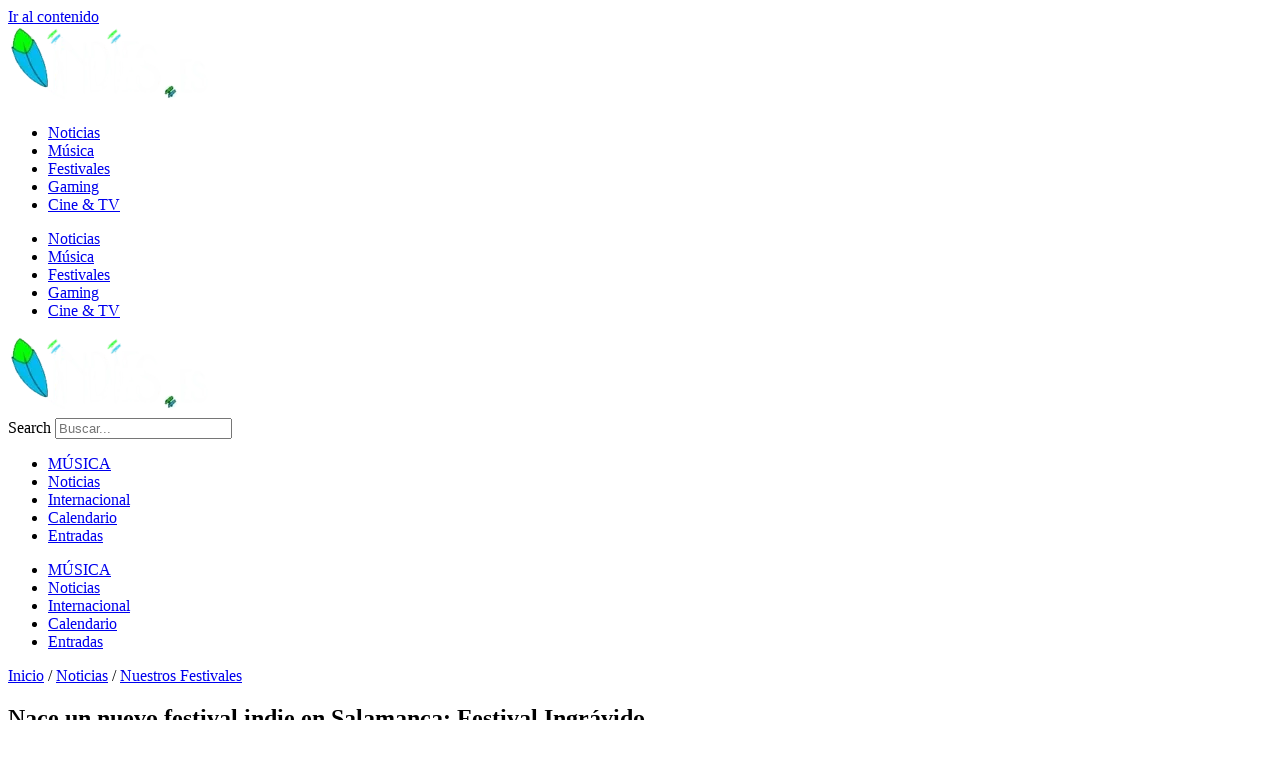

--- FILE ---
content_type: text/html; charset=utf-8
request_url: https://www.google.com/recaptcha/api2/aframe
body_size: 181
content:
<!DOCTYPE HTML><html><head><meta http-equiv="content-type" content="text/html; charset=UTF-8"></head><body><script nonce="uafjsA-H14UwjCtpH2onyw">/** Anti-fraud and anti-abuse applications only. See google.com/recaptcha */ try{var clients={'sodar':'https://pagead2.googlesyndication.com/pagead/sodar?'};window.addEventListener("message",function(a){try{if(a.source===window.parent){var b=JSON.parse(a.data);var c=clients[b['id']];if(c){var d=document.createElement('img');d.src=c+b['params']+'&rc='+(localStorage.getItem("rc::a")?sessionStorage.getItem("rc::b"):"");window.document.body.appendChild(d);sessionStorage.setItem("rc::e",parseInt(sessionStorage.getItem("rc::e")||0)+1);localStorage.setItem("rc::h",'1769518071757');}}}catch(b){}});window.parent.postMessage("_grecaptcha_ready", "*");}catch(b){}</script></body></html>

--- FILE ---
content_type: application/x-javascript
request_url: https://indies.es/wp-content/litespeed/js/8e82f74c73aa80d4a61cb8dd71419403.js?ver=19403
body_size: 78
content:
document.addEventListener("DOMContentLoaded",function(){window.addEventListener("DOMContentLoaded",function(){UAGBForms.init({"block_id":"646f3c8f","reCaptchaEnable":!1,"reCaptchaType":"v2","reCaptchaSiteKeyV2":"","reCaptchaSecretKeyV2":"","reCaptchaSiteKeyV3":"","reCaptchaSecretKeyV3":"","afterSubmitToEmail":"abc@gmail.com","afterSubmitCcEmail":"","afterSubmitBccEmail":"","afterSubmitEmailSubject":"Env\u00edo del formulario","sendAfterSubmitEmail":!0,"confirmationType":"message","hidereCaptchaBatch":!1,"captchaMessage":"Por favor, completa el captcha de arriba.","confirmationUrl":""},'.uagb-block-646f3c8f',2329)});window.addEventListener("DOMContentLoaded",function(){UAGBForms.init({"block_id":"646f3c8f","reCaptchaEnable":!1,"reCaptchaType":"v2","reCaptchaSiteKeyV2":"","reCaptchaSecretKeyV2":"","reCaptchaSiteKeyV3":"","reCaptchaSecretKeyV3":"","afterSubmitToEmail":"abc@gmail.com","afterSubmitCcEmail":"","afterSubmitBccEmail":"","afterSubmitEmailSubject":"Env\u00edo del formulario","sendAfterSubmitEmail":!0,"confirmationType":"message","hidereCaptchaBatch":!1,"captchaMessage":"Por favor, completa el captcha de arriba.","confirmationUrl":""},'.uagb-block-646f3c8f',2329)})})
;